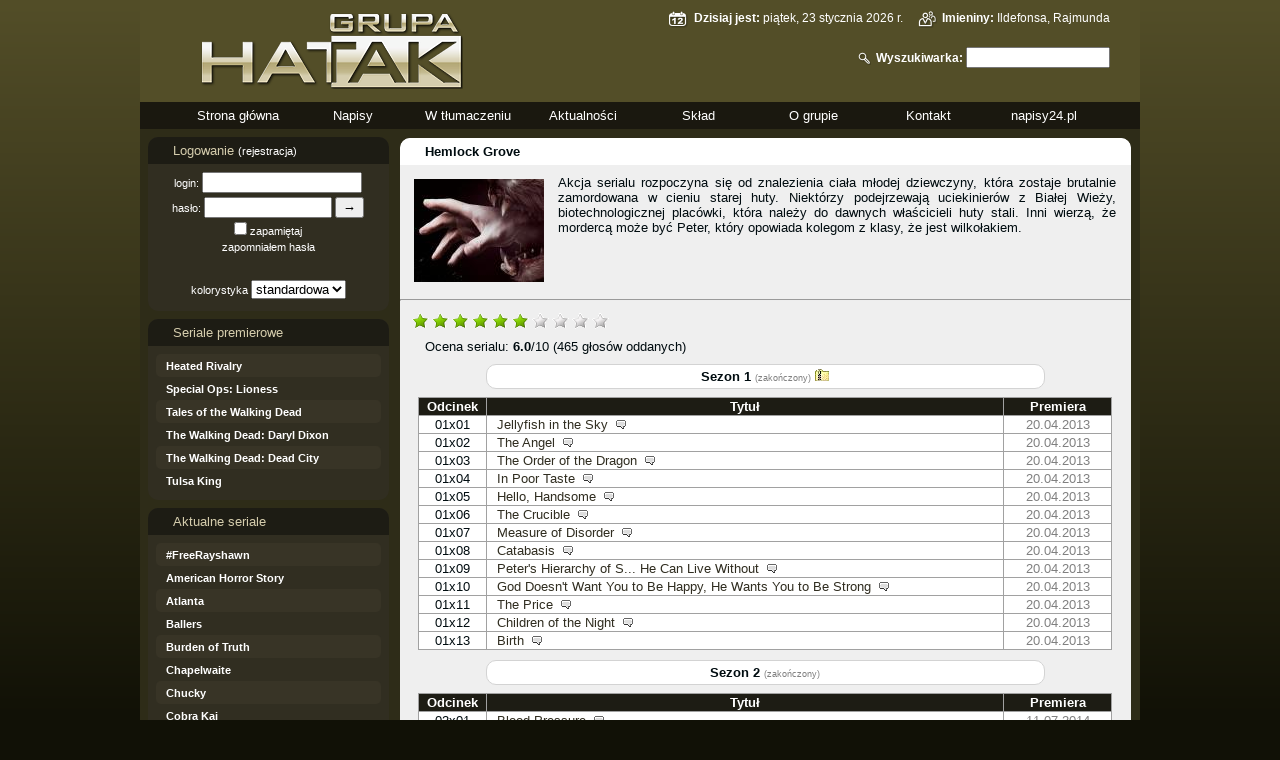

--- FILE ---
content_type: text/html; charset=UTF-8
request_url: https://grupahatak.pl/napisy/641/Hemlock_Grove/
body_size: 14983
content:
<!doctype html>
<html lang="pl" class="no-js">
  <head>
    <meta http-equiv="Content-Type" content="text/html; charset=UTF-8">
    <meta name="viewport" content="width=device-width, initial-scale=1.0">
    <meta name="robots" content="index,follow"/>
    <meta name="description" content="Grupa Hatak - napisy do seriali, napisy do filmów" />
    <meta name="keywords" content="grupa hatak, polskie, serial, film, napisy24" />
    <title>GrupaHatak.pl - Napisy do seriali...</title>
    <link rel="shortcut icon" href="/images/favicon.ico" type="image/x-icon">
    <link rel="stylesheet" href="/css/main.php" type="text/css">
    <link rel="stylesheet" href="/css/forms.css" type="text/css">
    <link rel="alternate" type="application/rss+xml" title="GrupaHatak.pl (RSS)" href="/rss/" />
      
    <link rel="stylesheet" href="/css/index.css" type="text/css">
    <link rel="stylesheet" href="/css/pagination.css" type="text/css">
    <script type="text/javascript" src="/scripts/jquery-1.11.0.min.js"></script>
    <link rel="stylesheet" href="/css/tables.css" type="text/css">
    <link rel="stylesheet" href="/css/lightbox.css" rel="stylesheet" />
    <link rel="stylesheet" type="text/css" href="/css/rating.css" />
    <script type="text/javascript" src="/scripts/lightbox.min.js"></script>
    <script type="text/javascript" src="/scripts/rating.js"></script>
  
    <script type="text/javascript" src="/scripts/_scripts.js"></script>
    <script type="text/javascript" src="/scripts/advajax.js"></script>	
  
    <script type="text/javascript" src="https://apis.google.com/js/plusone.js">
      {lang: 'pl'}
    </script>

<script type="text/javascript">
$(document).ready(function(){
   $('#gototop').hide();
   $(window).scroll(function(){
      if ($(this).scrollTop() > 100) {
         $('#gototop').fadeIn(500);
      }
      else {
         $('#gototop').fadeOut(500);
      }
   });
   $('#gototop').click(function(){
      $('html, body').animate({ scrollTop: 0 }, 1000);
      return false;
   });
});
</script>	
	
<!-- Google+ -->
<script>  
(function(i,s,o,g,r,a,m){i['GoogleAnalyticsObject']=r;i[r]=i[r]||function(){
  (i[r].q=i[r].q||[]).push(arguments)},i[r].l=1*new
Date();a=s.createElement(o),  
m=s.getElementsByTagName(o)[0];a.async=1;a.src=g;m.parentNode.insertBefore(a,m)
 
})(window,document,'script','//www.google-analytics.com/analytics.js','ga');
   ga('create', 'UA-55195142-1', 'auto');   ga('send', 'pageview'); 
</script>	
  </head>
  
  <body>
    <div class="header" role="banner">
      <a href="/">
        <img src="/images/logo.png" alt="main.title"/>
      </a>

      <div class="top1"><div><img src="/images/calendar.png" alt="" /><b>Dzisiaj jest:</b> piątek, 23 stycznia 2026 r.<img src="/images/nameday.png" alt="" /><b>Imieniny:</b> Ildefonsa, Rajmunda</div>
<div class="top2"><form method="post" action="/szukaj/" id="form_szukaj"><img src="/images/loupe.png" alt="" /><b>Wyszukiwarka:</b> <input type="text" size="16" maxlength="255" value="" id="szukaj" name="szukaj" title="szukaj" /></form></div>
</div>	  
	  
	  

    </div>
	<div class="menu" role="navigation">
		<ul>
			<li><a href="/">Strona główna</a></li>
			<li><a href="/napisy/">Napisy</a></li>
			<li><a href="/w_tlumaczeniu/">W tłumaczeniu</a></li>
			<li><a href="/aktualnosci/">Aktualności</a></li>
			<li><a href="/sklad/">Skład</a></li>
			<li><a href="/grupa/">O grupie</a></li>
			<li><a href="/kontakt/">Kontakt</a></li>
			<li><a href="http://www.napisy24.pl">napisy24.pl</a></li>
		</ul>
	</div>
	<div class="panel" role="complementary">
		<div class="panel_header">
			Logowanie <a href="/konto/nowe/">(rejestracja)</a>
		</div>
		<div style="text-align: center;">
            <form method="post" action="/">
            <fieldset>
              <p>
                <label for="login_form">login:</label>
                <input type="text" size="18" maxlength="12" value="" id="login_form" name="login_form"/>
              </p>
              <p>
                <label for="haslo_form">hasło:</label>
                <input type="password" size="14" maxlength="24" value="" id="haslo_form" name="haslo_form"/>
                <input type="submit" name="_action_login" value="&rarr;" />
              </p>
              <p>
                <input type="checkbox" name="zapamietaj" id="zapamietaj" value="1" class="checkbox" />  <label for="zapamietaj">zapamiętaj</label><input type="hidden" name="logon" value="true"/>
              </p>
              <p>
                <a href="/konto/przypomnij/">zapomniałem hasła</a>
              </p>
            </fieldset>
            </form>

		<script type="text/javascript">
		function loadjscssfile(filename, filetype){
			if (filetype=="js"){ //if filename is a external JavaScript file
				var fileref=document.createElement('script')
				fileref.setAttribute("type","text/javascript")
				fileref.setAttribute("src", filename)
			}
			else if (filetype=="css"){ //if filename is an external CSS file
				var fileref=document.createElement("link")
				fileref.setAttribute("rel", "stylesheet")
				fileref.setAttribute("type", "text/css")
				fileref.setAttribute("href", filename)
			}
			if (typeof fileref!="undefined")
				document.getElementsByTagName("head")[0].appendChild(fileref)
		}
				 
		
		
		function changeCss()
		{
			var x = document.getElementById("kolorystyka_lp");
			setCookie(x.id, x.value, 365);
			loadjscssfile("/css/main.php?lay="+x.value, "css");
		}
		</script>
<form method="post" action="/">
<br /><p>kolorystyka <select id="kolorystyka_lp" onchange="javascript:changeCss();">
	<option value="1" selected>standardowa</option>
	<option value="3">darkcoral</option>
	<option value="7">standard_v2</option>
	<option value="9">Grey</option>
	<option value="6">lime</option>
	<option value="2">2011</option>
	<option value="5">szara</option>
</select></p>
</form>
		</div>
	</div>
	<div class="panel" role="complementary">
		<div class="panel_header">
			Seriale premierowe
		</div>
		<div>
		<ul>
<li><a href="/napisy/898/Heated_Rivalry/">Heated Rivalry</a></li>
<li><a href="/napisy/895/Special_Ops_Lioness/">Special Ops: Lioness</a></li>
<li><a href="/napisy/888/Tales_of_the_Walking_Dead/">Tales of the Walking Dead</a></li>
<li><a href="/napisy/893/The_Walking_Dead_Daryl_Dixon/">The Walking Dead: Daryl Dixon</a></li>
<li><a href="/napisy/892/The_Walking_Dead_Dead_City/">The Walking Dead: Dead City</a></li>
<li><a href="/napisy/889/Tulsa_King/">Tulsa King</a></li>
		</ul>
		</div>
	</div>
	<div class="panel" role="complementary">
		<div class="panel_header">
			Aktualne seriale
		</div>
		<div>
<ul><li><a href="/napisy/860/FreeRayshawn/">#FreeRayshawn</a></li>
<li><a href="/napisy/538/American_Horror_Story/">American Horror Story</a></li>
<li><a href="/napisy/789/Atlanta/">Atlanta</a></li>
<li><a href="/napisy/738/Ballers/">Ballers</a></li>
<li><a href="/napisy/867/Burden_of_Truth/">Burden of Truth</a></li>
<li><a href="/napisy/876/Chapelwaite/">Chapelwaite</a></li>
<li><a href="/napisy/879/Chucky/">Chucky</a></li>
<li><a href="/napisy/835/Cobra_Kai/">Cobra Kai</a></li>
<li><a href="/napisy/848/Creepshow/">Creepshow</a></li>
<li><a href="/napisy/884/Death_in_Paradise/">Death in Paradise</a></li>
<li><a href="/napisy/744/Deutschland_83/">Deutschland 83</a></li>
<li><a href="/napisy/897/Dexter_Resurrection/">Dexter: Resurrection</a></li>
<li><a href="/napisy/880/Dopesick/">Dopesick</a></li>
<li><a href="/napisy/682/Fargo/">Fargo</a></li>
<li><a href="/napisy/855/Gangs_of_London/">Gangs of London</a></li>
<li><a href="/napisy/324/Greys_Anatomy/">Grey's Anatomy</a></li>
<li><a href="/napisy/885/Halo/">Halo</a></li>
<li><a href="/napisy/778/Hap_and_Leonard/">Hap and Leonard</a></li>
<li><a href="/napisy/641/Hemlock_Grove/">Hemlock Grove</a></li>
<li><a href="/napisy/674/Hinterland/">Hinterland</a></li>
<div name="divid2" id="divid2" style="display:none;">
<li><a href="/napisy/613/Hunted/">Hunted</a></li>
<li><a href="/napisy/751/Into_the_Badlands/">Into the Badlands</a></li>
<li><a href="/napisy/852/LEGO_Star_Wars/">LEGO: Star Wars</a></li>
<li><a href="/napisy/528/Luther/">Luther</a></li>
<li><a href="/napisy/839/Manifest/">Manifest</a></li>
<li><a href="/napisy/793/Mars/">Mars</a></li>
<li><a href="/napisy/658/Marvels_Agents_of_SHIELD/">Marvel's Agents of S.H.I.E.L.D.</a></li>
<li><a href="/napisy/828/Mayans_MC/">Mayans M.C.</a></li>
<li><a href="/napisy/506/Mortal_Kombat_Legacy/">Mortal Kombat: Legacy</a></li>
<li><a href="/napisy/854/Most_Dangerous_Game/">Most Dangerous Game</a></li>
<li><a href="/napisy/323/NCIS/">NCIS</a></li>
<li><a href="/napisy/296/NCIS_Los_Angeles/">NCIS: Los Angeles</a></li>
<li><a href="/napisy/702/NCIS_New_Orleans/">NCIS: New Orleans</a></li>
<li><a href="/napisy/694/Outlander/">Outlander</a></li>
<li><a href="/napisy/655/Peaky_Blinders/">Peaky Blinders</a></li>
<li><a href="/napisy/572/Portlandia/">Portlandia</a></li>
<li><a href="/napisy/426/Pretty_Little_Liars/">Pretty Little Liars</a></li>
<li><a href="/napisy/827/Romper_Stomper/">Romper Stomper</a></li>
<li><a href="/napisy/882/Shetland/">Shetland</a></li>
<li><a href="/napisy/633/Shetland/">Shetland</a></li>
<li><a href="/napisy/511/South_Park/">South Park</a></li>
<li><a href="/napisy/701/Star_Wars_Rebels/">Star Wars Rebels</a></li>
<li><a href="/napisy/832/Station_19/">Station 19</a></li>
<li><a href="/napisy/736/Supergirl/">Supergirl</a></li>
<li><a href="/napisy/795/Taboo/">Taboo</a></li>
<li><a href="/napisy/512/Teen_Wolf/">Teen Wolf</a></li>
<li><a href="/napisy/830/Ten_Days_in_the_Valley/">Ten Days in the Valley</a></li>
<li><a href="/napisy/883/The_Book_of_Boba_Fett/">The Book of Boba Fett</a></li>
<li><a href="/napisy/823/The_Girlfriend_Experience/">The Girlfriend Experience</a></li>
<li><a href="/napisy/841/The_Rookie/">The Rookie</a></li>
<li><a href="/napisy/891/The_Rookie_Feds/">The Rookie: Feds</a></li>
<li><a href="/napisy/797/The_Terror/">The Terror</a></li>
<li><a href="/napisy/635/Top_of_the_Lake/">Top of the Lake</a></li>
<li><a href="/napisy/872/Trailer_Park_Boys_Jail/">Trailer Park Boys: Jail</a></li>
<li><a href="/napisy/668/True_Detective/">True Detective</a></li>
<li><a href="/napisy/807/Twin_Peaks/">Twin Peaks</a></li>
<li><a href="/napisy/782/Wolf_Creek/">Wolf Creek</a></li>
</ul></div>
<div class="panel_footer"><a style="cursor:pointer;" onclick="javascript:moreSubs('divid2');" id="a_divid2">więcej seriali &raquo;</a></div>
		</div>
	</div>
	<div class="panel" role="complementary">
		<div class="panel_header">
			Seriale zakończone
		</div>
		<div>
<ul><li><a href="/napisy/800/CSGreatestGames/">#CSGreatestGames</a></li>
<li><a href="/napisy/718/12_Monkeys/">12 Monkeys</a></li>
<li><a href="/napisy/42/24/">24</a></li>
<li><a href="/napisy/798/24_Legacy/">24: Legacy</a></li>
<li><a href="/napisy/508/30_Days_of_Night_Blood_Trails/">30 Days of Night: Blood Trails</a></li>
<li><a href="/napisy/783/30_Days_of_Night_Dust_to_Dust/">30 Days of Night: Dust to Dust</a></li>
<li><a href="/napisy/856/50_States_of_Fright/">50 States of Fright</a></li>
<li><a href="/napisy/610/666_Park_Avenue/">666 Park Avenue</a></li>
<li><a href="/napisy/519/A_Lonely_Place_for_Dying/">A Lonely Place for Dying</a></li>
<li><a href="/napisy/513/A_Nero_Wolfe_Mystery/">A Nero Wolfe Mystery</a></li>
<li><a href="/napisy/622/A_Young_Doctors_Notebook_/">A Young Doctor's Notebook </a></li>
<li><a href="/napisy/575/Alcatraz/">Alcatraz</a></li>
<li><a href="/napisy/10/Alias/">Alias</a></li>
<li><a href="/napisy/663/Almost_Human/">Almost Human</a></li>
<li><a href="/napisy/505/Alphas/">Alphas</a></li>
<li><a href="/napisy/790/American_Gods/">American Gods</a></li>
<li><a href="/napisy/786/An_Idiot_Abroad/">An Idiot Abroad</a></li>
<li><a href="/napisy/628/Andrew_Marrs_History_of_the_World/">Andrew Marr's History of the World</a></li>
<li><a href="/napisy/597/Anger_Management/">Anger Management</a></li>
<li><a href="/napisy/524/Any_Human_Heart/">Any Human Heart</a></li>
<div name="divid1-3" id="divid1-3" style="display:none;">
<li><a href="/napisy/716/Aquarius/">Aquarius</a></li>
<li><a href="/napisy/269/Are_You_Afraid_of_the_Dark/">Are You Afraid of the Dark?</a></li>
<li><a href="/napisy/611/Arrow/">Arrow</a></li>
<li><a href="/napisy/704/Ascension/">Ascension</a></li>
<li><a href="/napisy/747/Ash_vs_Evil_Dead/">Ash vs Evil Dead</a></li>
<li><a href="/napisy/732/Atlantis/">Atlantis</a></li>
<li><a href="/napisy/580/Awake/">Awake</a></li>
<li><a href="/napisy/570/Bag_of_Bones/">Bag of Bones</a></li>
<li><a href="/napisy/331/Band_of_Brothers/">Band of Brothers</a></li>
<li><a href="/napisy/625/Banshee/">Banshee</a></li>
<li><a href="/napisy/634/Bates_Motel/">Bates Motel</a></li>
<li><a href="/napisy/717/Battle_Creek/">Battle Creek</a></li>
<li><a href="/napisy/24/Battlestar_Galactica/">Battlestar Galactica</a></li>
<li><a href="/napisy/9/Battlestar_Galactica_Classic/">Battlestar Galactica - Classic</a></li>
<li><a href="/napisy/496/Battlestar_Galactica_Blood_Chrome/">Battlestar Galactica: Blood & Chrome</a></li>
<li><a href="/napisy/612/Beauty_and_the_Beast/">Beauty and the Beast</a></li>
<li><a href="/napisy/715/Better_Call_Saul/">Better Call Saul</a></li>
<li><a href="/napisy/733/Between/">Between</a></li>
<li><a href="/napisy/598/Bikie_Wars_Brothers_in_Arms/">Bikie Wars: Brothers in Arms</a></li>
<li><a href="/napisy/124/Bionic_Woman/">Bionic Woman</a></li>
<li><a href="/napisy/710/Black_Jesus/">Black Jesus</a></li>
<li><a href="/napisy/669/Black_Sails/">Black Sails</a></li>
<li><a href="/napisy/65/Blade/">Blade</a></li>
<li><a href="/napisy/810/Blood_Drive/">Blood Drive</a></li>
<li><a href="/napisy/822/Blue_Planet_II/">Blue Planet II</a></li>
<li><a href="/napisy/449/Boardwalk_Empire/">Boardwalk Empire</a></li>
<li><a href="/napisy/335/Breaking_Bad/">Breaking Bad</a></li>
<li><a href="/napisy/483/Breakout_Kings/">Breakout Kings</a></li>
<li><a href="/napisy/532/Brimstone/">Brimstone</a></li>
<li><a href="/napisy/208/Broken_Trail/">Broken Trail</a></li>
<li><a href="/napisy/711/Brooklyn_NineNine/">Brooklyn Nine-Nine</a></li>
<li><a href="/napisy/86/Brotherhood/">Brotherhood</a></li>
<li><a href="/napisy/115/Burn_Notice/">Burn Notice</a></li>
<li><a href="/napisy/182/CSI_New_York/">C.S.I.: New York</a></li>
<li><a href="/napisy/127/Californication/">Californication</a></li>
<li><a href="/napisy/484/Camelot/">Camelot</a></li>
<li><a href="/napisy/248/Caprica/">Caprica</a></li>
<li><a href="/napisy/35/Carnivale/">Carnivale</a></li>
<li><a href="/napisy/675/Charles_II_The_Power_the_Passion/">Charles II: The Power & the Passion	</a></li>
<li><a href="/napisy/103/Charmed/">Charmed</a></li>
<li><a href="/napisy/121/Chuck/">Chuck</a></li>
<li><a href="/napisy/864/Clarice/">Clarice</a></li>
<li><a href="/napisy/770/Colony/">Colony</a></li>
<li><a href="/napisy/588/Common_Law/">Common Law</a></li>
<li><a href="/napisy/813/Comrade_Detective/">Comrade Detective</a></li>
<li><a href="/napisy/692/Constantine/">Constantine</a></li>
<li><a href="/napisy/585/Continuum/">Continuum</a></li>
<li><a href="/napisy/605/Copper/">Copper</a></li>
<li><a href="/napisy/278/Cougar_Town/">Cougar Town</a></li>
<li><a href="/napisy/824/Counterpart/">Counterpart</a></li>
<li><a href="/napisy/242/Crash/">Crash</a></li>
<li><a href="/napisy/683/Crossbones/">Crossbones</a></li>
<li><a href="/napisy/227/Crusoe/">Crusoe</a></li>
<li><a href="/napisy/834/Cunk_On_Britain/">Cunk On Britain</a></li>
<li><a href="/napisy/638/Da_Vincis_Demons/">Da Vinci's Demons</a></li>
<li><a href="/napisy/593/Dallas/">Dallas</a></li>
<li><a href="/napisy/630/Dancing_on_the_Edge/">Dancing on the Edge</a></li>
<li><a href="/napisy/309/Dark_Blue/">Dark Blue</a></li>
<li><a href="/napisy/96/Day_Break/">Day Break</a></li>
<li><a href="/napisy/700/Dead_After_Zombie_Web_Series/">Dead After: Zombie Web Series</a></li>
<li><a href="/napisy/32/Dead_Like_Me/">Dead Like Me</a></li>
<li><a href="/napisy/311/Deadwood/">Deadwood</a></li>
<li><a href="/napisy/639/Defiance/">Defiance</a></li>
<li><a href="/napisy/153/Dexter/">Dexter</a></li>
<li><a href="/napisy/877/Dexter_New_Blood/">Dexter: New Blood</a></li>
<li><a href="/napisy/871/Die_Hart/">Die Hart</a></li>
<li><a href="/napisy/133/Dirty_Sexy_Money/">Dirty Sexy Money</a></li>
<li><a href="/napisy/240/Dollhouse/">Dollhouse</a></li>
<li><a href="/napisy/554/Downton_Abbey/">Downton Abbey</a></li>
<li><a href="/napisy/564/Dragon_Age_Redemption/">Dragon Age: Redemption</a></li>
<li><a href="/napisy/107/Drive/">Drive</a></li>
<li><a href="/napisy/843/Dynasties/">Dynasties</a></li>
<li><a href="/napisy/280/Eastwick/">Eastwick</a></li>
<li><a href="/napisy/816/Electric_Dreams/">Electric Dreams</a></li>
<li><a href="/napisy/368/Entourage/">Entourage</a></li>
<li><a href="/napisy/486/Episodes/">Episodes</a></li>
<li><a href="/napisy/75/Eureka/">Eureka</a></li>
<li><a href="/napisy/686/Extant/">Extant</a></li>
<li><a href="/napisy/619/Falcon/">Falcón</a></li>
<li><a href="/napisy/199/Fallen/">Fallen</a></li>
<li><a href="/napisy/498/Falling_Skies/">Falling Skies</a></li>
<li><a href="/napisy/817/Farang/">Farang</a></li>
<li><a href="/napisy/462/Father_and_Son/">Father and Son</a></li>
<li><a href="/napisy/211/Fear_Itself/">Fear Itself</a></li>
<li><a href="/napisy/727/Fear_the_Walking_Dead/">Fear the Walking Dead</a></li>
<li><a href="/napisy/887/Fear_the_Walking_Dead_Dead_in_the_Water/">Fear the Walking Dead: Dead in the Water</a></li>
<li><a href="/napisy/791/Fear_the_Walking_Dead_Flight_462/">Fear the Walking Dead: Flight 462</a></li>
<li><a href="/napisy/792/Fear_the_Walking_Dead_Passage/">Fear the Walking Dead: Passage</a></li>
<li><a href="/napisy/17/Firefly/">Firefly</a></li>
<li><a href="/napisy/288/FlashForward/">FlashForward</a></li>
<li><a href="/napisy/222/Flashpoint/">Flashpoint</a></li>
<li><a href="/napisy/188/Fringe/">Fringe</a></li>
<li><a href="/napisy/460/Futurama/">Futurama</a></li>
<li><a href="/napisy/719/Galavant/">Galavant</a></li>
<li><a href="/napisy/447/Game_of_Thrones/">Game of Thrones</a></li>
<li><a href="/napisy/423/Gargoyles/">Gargoyles</a></li>
<li><a href="/napisy/251/Generation_Kill/">Generation Kill</a></li>
<li><a href="/napisy/175/Ghost_Whisperer/">Ghost Whisperer</a></li>
<li><a href="/napisy/870/Goedam/">Goedam</a></li>
<li><a href="/napisy/691/Gomorra/">Gomorra</a></li>
<li><a href="/napisy/693/Gotham/">Gotham</a></li>
<li><a href="/napisy/401/Gravity/">Gravity</a></li>
<li><a href="/napisy/539/Grimm/">Grimm</a></li>
<li><a href="/napisy/615/H_The_Digital_Series/">H+: The Digital Series</a></li>
<li><a href="/napisy/631/Hannibal/">Hannibal</a></li>
<li><a href="/napisy/289/Happy_Town/">Happy Town</a></li>
<li><a href="/napisy/247/Harpers_Island/">Harper's Island</a></li>
<li><a href="/napisy/31/Harsh_Realm/">Harsh Realm</a></li>
<li><a href="/napisy/561/Hart_of_Dixie/">Hart of Dixie</a></li>
<li><a href="/napisy/589/Hatfields_McCoys/">Hatfields & McCoys</a></li>
<li><a href="/napisy/418/Haven/">Haven</a></li>
<li><a href="/napisy/444/Hawaii_Five0/">Hawaii Five-0</a></li>
<li><a href="/napisy/66/Heist/">Heist</a></li>
<li><a href="/napisy/667/Helix/">Helix</a></li>
<li><a href="/napisy/542/Hell_on_Wheels/">Hell on Wheels</a></li>
<li><a href="/napisy/637/Hellfjord/">Hellfjord</a></li>
<li><a href="/napisy/662/Hello_Ladies/">Hello Ladies</a></li>
<li><a href="/napisy/83/Heroes/">Heroes</a></li>
<li><a href="/napisy/754/Heroes_Reborn/">Heroes Reborn</a></li>
<li><a href="/napisy/565/Hidden/">Hidden</a></li>
<li><a href="/napisy/88/Hidden_Palms/">Hidden Palms</a></li>
<li><a href="/napisy/112/Highlander/">Highlander</a></li>
<li><a href="/napisy/599/Hit_and_Miss/">Hit and Miss</a></li>
<li><a href="/napisy/537/Homeland/">Homeland</a></li>
<li><a href="/napisy/657/Hostages/">Hostages</a></li>
<li><a href="/napisy/136/House_MD/">House M.D.</a></li>
<li><a href="/napisy/627/House_of_Cards/">House of Cards</a></li>
<li><a href="/napisy/509/House_of_Saddam/">House of Saddam</a></li>
<li><a href="/napisy/95/How_I_Met_Your_Mother/">How I Met Your Mother</a></li>
<li><a href="/napisy/283/Human_Target/">Human Target</a></li>
<li><a href="/napisy/64/In_Justice/">In Justice</a></li>
<li><a href="/napisy/665/Intelligence/">Intelligence</a></li>
<li><a href="/napisy/46/Invasion/">Invasion</a></li>
<li><a href="/napisy/654/Ironside/">Ironside</a></li>
<li><a href="/napisy/81/Jericho/">Jericho</a></li>
<li><a href="/napisy/547/John_Doe/">John Doe</a></li>
<li><a href="/napisy/131/Journeyman/">Journeyman</a></li>
<li><a href="/napisy/371/Justified/">Justified</a></li>
<li><a href="/napisy/130/KVille/">K-Ville</a></li>
<li><a href="/napisy/735/Killjoys/">Killjoys</a></li>
<li><a href="/napisy/231/Kingdom_of_the_Winds/">Kingdom of the Winds</a></li>
<li><a href="/napisy/245/Kings/">Kings</a></li>
<li><a href="/napisy/147/Knight_Rider_2008/">Knight Rider (2008)</a></li>
<li><a href="/napisy/809/Knightfall/">Knightfall</a></li>
<li><a href="/napisy/85/Kyle_XY/">Kyle XY</a></li>
<li><a href="/napisy/620/Labyrinth/">Labyrinth</a></li>
<li><a href="/napisy/609/Last_Resort/">Last Resort</a></li>
<li><a href="/napisy/217/Legend_of_the_Seeker/">Legend of the Seeker</a></li>
<li><a href="/napisy/241/Leverage/">Leverage</a></li>
<li><a href="/napisy/14/Lexx/">Lexx</a></li>
<li><a href="/napisy/312/Lie_to_Me/">Lie to Me</a></li>
<li><a href="/napisy/134/Life/">Life</a></li>
<li><a href="/napisy/139/Life_On_Mars_UK/">Life On Mars (UK)</a></li>
<li><a href="/napisy/225/Life_On_Mars_US/">Life On Mars US</a></li>
<li><a href="/napisy/493/Lights_Out/">Lights Out</a></li>
<li><a href="/napisy/237/Little_Dorrit/">Little Dorrit</a></li>
<li><a href="/napisy/137/Lois_Clark/">Lois & Clark</a></li>
<li><a href="/napisy/771/London_Spy/">London Spy</a></li>
<li><a href="/napisy/590/Longmire/">Longmire</a></li>
<li><a href="/napisy/27/Lost/">Lost</a></li>
<li><a href="/napisy/477/Lost_Girl/">Lost Girl</a></li>
<li><a href="/napisy/722/Lost_Tales_from_Camp_Blood/">Lost Tales from Camp Blood</a></li>
<li><a href="/napisy/514/Louie/">Louie</a></li>
<li><a href="/napisy/652/LoveHate/">Love/Hate</a></li>
<li><a href="/napisy/646/Low_Winter_Sun/">Low Winter Sun</a></li>
<li><a href="/napisy/568/Luck/">Luck</a></li>
<li><a href="/napisy/819/Marvels_Inhumans/">Marvel's Inhumans</a></li>
<li><a href="/napisy/126/Masters_of_ScienceFiction/">Masters of Science-Fiction</a></li>
<li><a href="/napisy/114/Meadowlands/">Meadowlands</a></li>
<li><a href="/napisy/33/Medium/">Medium</a></li>
<li><a href="/napisy/228/Merlin/">Merlin</a></li>
<li><a href="/napisy/545/Mildred_Pierce/">Mildred Pierce</a></li>
<li><a href="/napisy/745/Minority_Report/">Minority Report</a></li>
<li><a href="/napisy/518/Misfits/">Misfits</a></li>
<li><a href="/napisy/582/Missing/">Missing</a></li>
<li><a href="/napisy/664/Mob_City/">Mob City</a></li>
<li><a href="/napisy/886/Moon_Knight/">Moon Knight</a></li>
<li><a href="/napisy/671/Moonfleet/">Moonfleet</a></li>
<li><a href="/napisy/644/Murder_on_the_Home_Front/">Murder on the Home Front</a></li>
<li><a href="/napisy/226/My_Own_Worst_Enemy/">My Own Worst Enemy</a></li>
<li><a href="/napisy/742/Narcos/">Narcos</a></li>
<li><a href="/napisy/569/Neverland/">Neverland</a></li>
<li><a href="/napisy/145/New_Amsterdam/">New Amsterdam</a></li>
<li><a href="/napisy/543/New_Girl/">New Girl</a></li>
<li><a href="/napisy/51/Night_Stalker/">Night Stalker</a></li>
<li><a href="/napisy/433/Nikita/">Nikita</a></li>
<li><a href="/napisy/235/No_Heroics/">No Heroics</a></li>
<li><a href="/napisy/440/No_Ordinary_Family/">No Ordinary Family</a></li>
<li><a href="/napisy/302/Nurse_Jackie/">Nurse Jackie</a></li>
<li><a href="/napisy/74/Odyssey_5/">Odyssey 5</a></li>
<li><a href="/napisy/705/Olive_Kitteridge/">Olive Kitteridge</a></li>
<li><a href="/napisy/541/Once_Upon_a_Time/">Once Upon a Time</a></li>
<li><a href="/napisy/844/Origin/">Origin</a></li>
<li><a href="/napisy/765/Outcast/">Outcast</a></li>
<li><a href="/napisy/768/Outsiders/">Outsiders</a></li>
<li><a href="/napisy/522/Outsourced/">Outsourced</a></li>
<li><a href="/napisy/380/Paradox/">Paradox</a></li>
<li><a href="/napisy/587/Perception/">Perception</a></li>
<li><a href="/napisy/527/Person_of_Interest/">Person of Interest</a></li>
<li><a href="/napisy/448/Pioneer_One/">Pioneer One</a></li>
<li><a href="/napisy/648/Place_of_Execution/">Place of Execution</a></li>
<li><a href="/napisy/794/Planet_Earth_II/">Planet Earth II</a></li>
<li><a href="/napisy/16/Planet_of_the_Apes/">Planet of the Apes</a></li>
<li><a href="/napisy/34/Point_Pleasant/">Point Pleasant</a></li>
<li><a href="/napisy/767/Preacher/">Preacher</a></li>
<li><a href="/napisy/536/Prime_Suspect/">Prime Suspect</a></li>
<li><a href="/napisy/101/Prison_Break/">Prison Break</a></li>
<li><a href="/napisy/579/Prisoners_Wives/">Prisoners' Wives</a></li>
<li><a href="/napisy/647/Profit/">Profit</a></li>
<li><a href="/napisy/670/Project_SERA/">Project S.E.R.A.</a></li>
<li><a href="/napisy/123/Pushing_Daisies/">Pushing Daisies</a></li>
<li><a href="/napisy/749/Quantico/">Quantico</a></li>
<li><a href="/napisy/772/Quarry/">Quarry</a></li>
<li><a href="/napisy/874/Queen_of_the_South/">Queen of the South</a></li>
<li><a href="/napisy/104/Raines/">Raines</a></li>
<li><a href="/napisy/119/Reaper/">Reaper</a></li>
<li><a href="/napisy/246/Red_Riding/">Red Riding</a></li>
<li><a href="/napisy/58/ReGenesis/">ReGenesis</a></li>
<li><a href="/napisy/40/Revelations/">Revelations</a></li>
<li><a href="/napisy/555/Revenge/">Revenge</a></li>
<li><a href="/napisy/606/Revolution/">Revolution</a></li>
<li><a href="/napisy/533/Ringer/">Ringer</a></li>
<li><a href="/napisy/624/Ripper_Street/">Ripper Street</a></li>
<li><a href="/napisy/97/Roar/">Roar</a></li>
<li><a href="/napisy/111/Robin_Hood/">Robin Hood</a></li>
<li><a href="/napisy/756/Romanzo_Criminale_La_serie/">Romanzo Criminale - La serie</a></li>
<li><a href="/napisy/54/Rome/">Rome</a></li>
<li><a href="/napisy/681/Rosemarys_Baby/">Rosemary's Baby</a></li>
<li><a href="/napisy/266/Roswell/">Roswell</a></li>
<li><a href="/napisy/315/Royal_Pains/">Royal Pains</a></li>
<li><a href="/napisy/432/Rubicon/">Rubicon</a></li>
<li><a href="/napisy/688/Salamander/">Salamander</a></li>
<li><a href="/napisy/677/Salem/">Salem</a></li>
<li><a href="/napisy/232/Sanctuary/">Sanctuary</a></li>
<li><a href="/napisy/755/Scandal/">Scandal</a></li>
<li><a href="/napisy/189/Scrubs/">Scrubs</a></li>
<li><a href="/napisy/21/SeaQuest_DSV/">SeaQuest DSV</a></li>
<li><a href="/napisy/734/Sense8/">Sense8</a></li>
<li><a href="/napisy/849/Seven_Worlds_One_Planet/">Seven Worlds, One Planet</a></li>
<li><a href="/napisy/740/Show_Me_a_Hero/">Show Me a Hero</a></li>
<li><a href="/napisy/551/Silk/">Silk</a></li>
<li><a href="/napisy/600/Sinbad/">Sinbad</a></li>
<li><a href="/napisy/77/Six_Degrees/">Six Degrees</a></li>
<li><a href="/napisy/356/Skins/">Skins</a></li>
<li><a href="/napisy/57/Sleeper_Cell/">Sleeper Cell</a></li>
<li><a href="/napisy/656/Sleepy_Hollow/">Sleepy Hollow</a></li>
<li><a href="/napisy/4/Smallville/">Smallville</a></li>
<li><a href="/napisy/636/Smileys_People/">Smiley's People</a></li>
<li><a href="/napisy/80/Smith/">Smith</a></li>
<li><a href="/napisy/230/Sons_of_Anarchy/">Sons of Anarchy</a></li>
<li><a href="/napisy/651/Southcliffe/">Southcliffe</a></li>
<li><a href="/napisy/384/Southland/">Southland</a></li>
<li><a href="/napisy/8/Space_Above_and_Beyond/">Space: Above and Beyond</a></li>
<li><a href="/napisy/329/Spartacus/">Spartacus</a></li>
<li><a href="/napisy/481/Spartacus_Blood_and_Sand_Motion_Comic/">Spartacus: Blood and Sand - Motion Comic</a></li>
<li><a href="/napisy/490/Spartacus_Gods_of_the_Arena/">Spartacus: Gods of the Arena</a></li>
<li><a href="/napisy/307/SpiderMan_The_New_Animated_Series/">Spider-Man: The New Animated Series</a></li>
<li><a href="/napisy/814/Stan_Against_Evil/">Stan Against Evil</a></li>
<li><a href="/napisy/102/Standoff/">Standoff</a></li>
<li><a href="/napisy/233/Star_Wars_The_Clone_Wars/">Star Wars: The Clone Wars</a></li>
<li><a href="/napisy/2/Stargate_Atlantis/">Stargate Atlantis</a></li>
<li><a href="/napisy/36/Stargate_Infinity/">Stargate Infinity</a></li>
<li><a href="/napisy/1/Stargate_SG1/">Stargate SG-1</a></li>
<li><a href="/napisy/106/Stargate_Universe/">Stargate Universe</a></li>
<li><a href="/napisy/116/Starhunter/">Starhunter</a></li>
<li><a href="/napisy/526/Strike_Back/">Strike Back</a></li>
<li><a href="/napisy/49/Supernatural/">Supernatural</a></li>
<li><a href="/napisy/202/Superstorm/">Superstorm</a></li>
<li><a href="/napisy/50/Surface/">Surface</a></li>
<li><a href="/napisy/853/Survive/">Survive</a></li>
<li><a href="/napisy/5/Taken/">Taken</a></li>
<li><a href="/napisy/120/Terminator_The_Sarah_Connor_Chronicles/">Terminator: The Sarah Connor Chronicles</a></li>
<li><a href="/napisy/479/Terra_Nova/">Terra Nova</a></li>
<li><a href="/napisy/207/Terry_Pratchetts_Hogfather/">Terry Pratchett's Hogfather</a></li>
<li><a href="/napisy/37/That_70s_Show/">That '70s Show</a></li>
<li><a href="/napisy/679/The_100/">The 100</a></li>
<li><a href="/napisy/19/The_4400/">The 4400</a></li>
<li><a href="/napisy/154/The_Andromeda_Strain/">The Andromeda Strain</a></li>
<li><a href="/napisy/750/The_Bastard_Executioner/">The Bastard Executioner</a></li>
<li><a href="/napisy/243/The_Beast/">The Beast</a></li>
<li><a href="/napisy/110/The_Black_Donnellys/">The Black Donnellys</a></li>
<li><a href="/napisy/563/The_Body_Farm/">The Body Farm</a></li>
<li><a href="/napisy/491/The_Borgias/">The Borgias</a></li>
<li><a href="/napisy/446/The_Cape/">The Cape</a></li>
<li><a href="/napisy/457/The_Chicago_Code/">The Chicago Code</a></li>
<li><a href="/napisy/549/The_Colour_of_Magic/">The Colour of Magic</a></li>
<li><a href="/napisy/203/The_Company/">The Company</a></li>
<li><a href="/napisy/525/The_Crimson_Petal_and_the_White/">The Crimson Petal and the White</a></li>
<li><a href="/napisy/626/The_Dark_Charisma_of_Adolf_Hitler/">The Dark Charisma of Adolf Hitler</a></li>
<li><a href="/napisy/100/The_Dresden_Files/">The Dresden Files</a></li>
<li><a href="/napisy/445/The_Event/">The Event</a></li>
<li><a href="/napisy/769/The_Expanse/">The Expanse</a></li>
<li><a href="/napisy/863/The_Expecting/">The Expecting</a></li>
<li><a href="/napisy/553/The_Field_of_Blood/">The Field of Blood</a></li>
<li><a href="/napisy/573/The_Firm/">The Firm</a></li>
<li><a href="/napisy/859/The_Fugitive_2020/">The Fugitive (2020)</a></li>
<li><a href="/napisy/862/The_Good_Lord_Bird/">The Good Lord Bird</a></li>
<li><a href="/napisy/773/The_Hunt/">The Hunt</a></li>
<li><a href="/napisy/869/The_Investigation/">The Investigation</a></li>
<li><a href="/napisy/896/The_Jetty/">The Jetty</a></li>
<li><a href="/napisy/730/The_Jinx_The_Life_and_Deaths_of_Robert_Durst/">The Jinx: The Life and Deaths of Robert Durst</a></li>
<li><a href="/napisy/567/The_Jury_2011/">The Jury (2011)</a></li>
<li><a href="/napisy/492/The_Killing/">The Killing</a></li>
<li><a href="/napisy/684/The_Last_Ship/">The Last Ship</a></li>
<li><a href="/napisy/239/The_Last_Templar/">The Last Templar</a></li>
<li><a href="/napisy/685/The_Leftovers/">The Leftovers</a></li>
<li><a href="/napisy/201/The_Lost_Room/">The Lost Room</a></li>
<li><a href="/napisy/653/The_Mill/">The Mill</a></li>
<li><a href="/napisy/808/The_Moorside/">The Moorside</a></li>
<li><a href="/napisy/777/The_Night_Manager/">The Night Manager</a></li>
<li><a href="/napisy/785/The_Night_Of/">The Night Of</a></li>
<li><a href="/napisy/875/The_North_Water/">The North Water</a></li>
<li><a href="/napisy/56/The_Office_US/">The Office (US)</a></li>
<li><a href="/napisy/395/The_Pacific/">The Pacific</a></li>
<li><a href="/napisy/866/The_Pembrokeshire_Murders/">The Pembrokeshire Murders</a></li>
<li><a href="/napisy/304/The_Philanthropist/">The Philanthropist</a></li>
<li><a href="/napisy/443/The_Pillars_of_the_Earth/">The Pillars of the Earth</a></li>
<li><a href="/napisy/530/The_Playboy_Club/">The Playboy Club</a></li>
<li><a href="/napisy/752/The_Player/">The Player</a></li>
<li><a href="/napisy/643/The_Politicians_Husband/">The Politician's Husband</a></li>
<li><a href="/napisy/728/The_Returned/">The Returned</a></li>
<li><a href="/napisy/577/The_River/">The River</a></li>
<li><a href="/napisy/764/The_Saboteurs/">The Saboteurs</a></li>
<li><a href="/napisy/534/The_Secret_Circle/">The Secret Circle</a></li>
<li><a href="/napisy/763/The_Shannara_Chronicles/">The Shannara Chronicles</a></li>
<li><a href="/napisy/517/The_Shield/">The Shield</a></li>
<li><a href="/napisy/861/The_Stand_2020/">The Stand (2020)</a></li>
<li><a href="/napisy/687/The_Strain/">The Strain</a></li>
<li><a href="/napisy/650/The_Suspicions_of_Mr_Whicher/">The Suspicions of Mr Whicher</a></li>
<li><a href="/napisy/623/The_Town/">The Town</a></li>
<li><a href="/napisy/204/The_Triangle/">The Triangle</a></li>
<li><a href="/napisy/105/The_Tudors/">The Tudors</a></li>
<li><a href="/napisy/614/The_Twilight_Zone_1959/">The Twilight Zone (1959)</a></li>
<li><a href="/napisy/63/The_Unit/">The Unit</a></li>
<li><a href="/napisy/300/The_Vampire_Diaries/">The Vampire Diaries</a></li>
<li><a href="/napisy/413/The_Walking_Dead/">The Walking Dead</a></li>
<li><a href="/napisy/618/The_Walking_Dead_Cold_Storage/">The Walking Dead: Cold Storage</a></li>
<li><a href="/napisy/825/The_Walking_Dead_Red_Machete/">The Walking Dead: Red Machete</a></li>
<li><a href="/napisy/659/The_Walking_Dead_The_Oath/">The Walking Dead: The Oath</a></li>
<li><a href="/napisy/894/The_Walking_Dead_The_Ones_Who_Live/">The Walking Dead: The Ones Who Live</a></li>
<li><a href="/napisy/562/The_Walking_Dead_Torn_Apart/">The Walking Dead: Torn Apart</a></li>
<li><a href="/napisy/851/The_Walking_Dead_World_Beyond/">The Walking Dead: World Beyond</a></li>
<li><a href="/napisy/645/The_White_Queen/">The White Queen</a></li>
<li><a href="/napisy/310/The_Wire/">The Wire</a></li>
<li><a href="/napisy/660/The_Wrong_Mans/">The Wrong Mans</a></li>
<li><a href="/napisy/743/The_XFiles/">The X-Files</a></li>
<li><a href="/napisy/38/Threshold/">Threshold</a></li>
<li><a href="/napisy/205/Tin_Man/">Tin Man</a></li>
<li><a href="/napisy/571/Tinker_Tailor_Soldier_Spy/">Tinker, Tailor, Soldier, Spy</a></li>
<li><a href="/napisy/11/Total_Recall_2070/">Total Recall 2070</a></li>
<li><a href="/napisy/576/Touch/">Touch</a></li>
<li><a href="/napisy/703/Transparent/">Transparent</a></li>
<li><a href="/napisy/709/Transporter_The_Series/">Transporter: The Series</a></li>
<li><a href="/napisy/79/Traveler/">Traveler</a></li>
<li><a href="/napisy/775/Tripped/">Tripped</a></li>
<li><a href="/napisy/219/True_Blood/">True Blood</a></li>
<li><a href="/napisy/753/Tut/">Tut</a></li>
<li><a href="/napisy/642/Under_the_Dome/">Under the Dome</a></li>
<li><a href="/napisy/535/Unforgettable/">Unforgettable</a></li>
<li><a href="/napisy/276/V_2009/">V (2009)</a></li>
<li><a href="/napisy/90/Vanished/">Vanished</a></li>
<li><a href="/napisy/608/Vegas/">Vegas</a></li>
<li><a href="/napisy/629/Vikings/">Vikings</a></li>
<li><a href="/napisy/847/Vinland_Saga/">Vinland Saga</a></li>
<li><a href="/napisy/305/Virtuality/">Virtuality</a></li>
<li><a href="/napisy/206/War_and_Peace/">War and Peace</a></li>
<li><a href="/napisy/244/Warehouse_13/">Warehouse 13</a></li>
<li><a href="/napisy/761/Westworld/">Westworld</a></li>
<li><a href="/napisy/857/When_the_Streetlights_Go_On/">When the Streetlights Go On</a></li>
<li><a href="/napisy/314/White_Collar/">White Collar</a></li>
<li><a href="/napisy/865/Wireless/">Wireless</a></li>
<li><a href="/napisy/141/Womens_Murder_Club/">Women's Murder Club</a></li>
<li><a href="/napisy/607/World_Without_End/">World Without End</a></li>
<li><a href="/napisy/546/Xena_Warrior_Princess/">Xena: Warrior Princess</a></li>
<li><a href="/napisy/758/You_Me_and_the_Apocalypse/">You, Me and the Apocalypse</a></li>
<li><a href="/napisy/697/Z_Nation/">Z Nation</a></li>
<li><a href="/napisy/507/Zen/">Zen</a></li>
<li><a href="/napisy/510/Zenith/">Zenith</a></li>
<li><a href="/napisy/640/Zombieland_The_Series/">Zombieland: The Series</a></li>
</ul></div>
<div class="panel_footer"><a style="cursor:pointer;" onclick="javascript:moreSubs('divid1-3');" id="a_divid1-3">więcej seriali &raquo;</a></div>
		</div>
	</div>
	<div class="panel" role="complementary">
		<div class="panel_header">
			Serie filmowe
		</div>
		<div>
<ul><li><a href="/napisy/811/Dark_Universe/">Dark Universe</a></li>
<li><a href="/napisy/826/DC_Extended_Universe/">DC Extended Universe</a></li>
<li><a href="/napisy/725/Dead_Snow/">Dead Snow</a></li>
<li><a href="/napisy/881/Dune/">Dune</a></li>
<li><a href="/napisy/726/Fifty_Shades_of_Grey/">Fifty Shades of Grey</a></li>
<li><a href="/napisy/818/It_2017/">It (2017)</a></li>
<li><a href="/napisy/838/Jurassic_Park/">Jurassic Park</a></li>
<li><a href="/napisy/804/MonsterVerse/">MonsterVerse</a></li>
<li><a href="/napisy/873/Mortal_Kombat/">Mortal Kombat</a></li>
<li><a href="/napisy/820/Planet_of_the_Apes/">Planet of the Apes</a></li>
<li><a href="/napisy/516/Predator/">Predator</a></li>
<li><a href="/napisy/799/Stake_Land/">Stake Land</a></li>
<li><a href="/napisy/521/Star_Wars/">Star Wars</a></li>
<li><a href="/napisy/781/Teenage_Mutant_Ninja_Turtles_/">Teenage Mutant Ninja Turtles </a></li>
<li><a href="/napisy/632/The_Hobbit/">The Hobbit</a></li>
<li><a href="/napisy/515/The_Lord_of_the_Rings/">The Lord of the Rings</a></li>
<li><a href="/napisy/617/Wrong_Turn/">Wrong Turn</a></li>
</ul>		</div>
	</div>
	<div class="panel_blank" role="complementary">

<iframe src="http://www.facebook.com/plugins/likebox.php?href=http%3A%2F%2Fwww.facebook.com%2FGrupaHatak&width=238&colorscheme=dark&connections=0&stream=true&header=false&height=387" scrolling="no" frameborder="0" style="border:none; overflow:hidden; width:238px; height:387px;" allowTransparency="true"></iframe>	</div>
	<div class="panel_blank" role="complementary">

<!-- Place this tag where you want the badge to render -->
<div class="g-plus" data-href="https://plus.google.com/111537028003811340982?rel=publisher" data-width="238" data-height="131" data-theme="dark"></div>

	</div>
<div class="content" role="main">
	<div class="content_header">
		<div class="left">
			<h1>Hemlock Grove		</h1></div>
	</div>
<div>
<div class="series_image">
<a href="/galerie/seriale/641.jpg" rel="lightbox[galeria]"><img src="/galerie/seriale/641s.jpg" alt="" width="130" height="103" /></a></div>
<p>Akcja serialu rozpoczyna się od znalezienia ciała młodej dziewczyny, która zostaje brutalnie zamordowana w cieniu starej huty. Niektórzy podejrzewają uciekinierów z Białej Wieży, biotechnologicznej placówki, która należy do dawnych właścicieli huty stali. Inni wierzą, że mordercą może być Peter, który opowiada kolegom z klasy, że jest wilkołakiem.</p>
</div>
<div style="clear:both;"></div><hr /><div><div class="ratingblock"><div id="unit_long641">  <ul id="unit_ul641" class="unit-rating" style="width:200px;">     <li class="current-rating" style="width:120.6px;">Aktualna ocena 6.03/10</li><li><a href="/vote.php?j=1&q=641&t=52.14.181.106&c=10" title="1 na 10" class="r1-unit rater" rel="nofollow">1</a></li><li><a href="/vote.php?j=2&q=641&t=52.14.181.106&c=10" title="2 na 10" class="r2-unit rater" rel="nofollow">2</a></li><li><a href="/vote.php?j=3&q=641&t=52.14.181.106&c=10" title="3 na 10" class="r3-unit rater" rel="nofollow">3</a></li><li><a href="/vote.php?j=4&q=641&t=52.14.181.106&c=10" title="4 na 10" class="r4-unit rater" rel="nofollow">4</a></li><li><a href="/vote.php?j=5&q=641&t=52.14.181.106&c=10" title="5 na 10" class="r5-unit rater" rel="nofollow">5</a></li><li><a href="/vote.php?j=6&q=641&t=52.14.181.106&c=10" title="6 na 10" class="r6-unit rater" rel="nofollow">6</a></li><li><a href="/vote.php?j=7&q=641&t=52.14.181.106&c=10" title="7 na 10" class="r7-unit rater" rel="nofollow">7</a></li><li><a href="/vote.php?j=8&q=641&t=52.14.181.106&c=10" title="8 na 10" class="r8-unit rater" rel="nofollow">8</a></li><li><a href="/vote.php?j=9&q=641&t=52.14.181.106&c=10" title="9 na 10" class="r9-unit rater" rel="nofollow">9</a></li><li><a href="/vote.php?j=10&q=641&t=52.14.181.106&c=10" title="10 na 10" class="r10-unit rater" rel="nofollow">10</a></li>  </ul>  <p>Ocena serialu: <strong> 6.0</strong>/10 (465 głosów oddanych)  </p></div></div></div><div class="season">Sezon 1 <span class="status">(zakończony)</span> <a href="/napisy/pobierz/sezon_1747/"><img src="/images/zip.gif" alt="" /></a></div>
<table>
  <thead>
    <tr>
      <td>Odcinek</td>
      <td>Tytuł</td>
      <td>Premiera</td>
    </tr>
  </thead>
  <tbody>
    <tr>
      <td class="num_released">01x01</td>
      <td class="title_released"><a href="/napisy/pobierz/25704/" name="01x01">Jellyfish in the Sky</a><div class="episode_details">
<p>Data dodania: 25.04.2013, 20:07</p>
<p>Tłumaczenie: Seki</p>
<p>Napisy: Seki</p>
<p>Korekta: moniuska</p>
<br /><p><b>Pasujące wydania:</b><br />WEBRip.x264-FU<br />
720p.WEBRip.x264-QRUS<br />
WEBRip.XviD-FUM</p>
<br /><p>Pobrań: 1676</p>
</div>
</a>&nbsp;<a href="/napisy/komentarze/25704/Jellyfish_in_the_Sky/"><img title="Skomentuj" src="/images/comment.gif" alt="Komentarze"><a/></td>
</td>
      <td class="premiere">20.04.2013</td>
    </tr>
    <tr>
      <td class="num_released">01x02</td>
      <td class="title_released"><a href="/napisy/pobierz/25705/" name="01x02">The Angel</a><div class="episode_details">
<p>Data dodania: 28.04.2013, 22:30</p>
<p>Tłumaczenie: Seki</p>
<p>Napisy: Seki, k-rol</p>
<p>Korekta: k-rol</p>
<br /><p><b>Pasujące wydania:</b><br />HDTV.x264-2HD<br />
WEBRip.x264-FU<br />
720p.WEBRip.x264-QRUS<br />
WEBRip.XviD-SaM</p>
<br /><p>Pobrań: 1255</p>
</div>
</a>&nbsp;<a href="/napisy/komentarze/25705/The_Angel/"><img title="Skomentuj" src="/images/comment.gif" alt="Komentarze"><a/></td>
</td>
      <td class="premiere">20.04.2013</td>
    </tr>
    <tr>
      <td class="num_released">01x03</td>
      <td class="title_released"><a href="/napisy/pobierz/25706/" name="01x03">The Order of the Dragon</a><div class="episode_details">
<p>Data dodania: 3.05.2013, 11:27</p>
<p>Tłumaczenie: Seki</p>
<p>Napisy: Seki</p>
<p>Korekta: k-rol</p>
<br /><p><b>Pasujące wydania:</b><br />WEBRip.x264-FU<br />
720p.WEBRip.x264-QRUS<br />
WEBRip.XviD-SaM</p>
<br /><p>Pobrań: 1190</p>
</div>
</a>&nbsp;<a href="/napisy/komentarze/25706/The_Order_of_the_Dragon/"><img title="Skomentuj" src="/images/comment.gif" alt="Komentarze"><a/></td>
</td>
      <td class="premiere">20.04.2013</td>
    </tr>
    <tr>
      <td class="num_released">01x04</td>
      <td class="title_released"><a href="/napisy/pobierz/25707/" name="01x04">In Poor Taste</a><div class="episode_details">
<p>Data dodania: 12.05.2013, 21:38</p>
<p>Tłumaczenie: Seki</p>
<p>Napisy: Seki</p>
<p>Korekta: k-rol</p>
<br /><p><b>Pasujące wydania:</b><br />WEBRip.x264-FU<br />
720p.WEBRip.x264-QRUS</p>
<br /><p>Pobrań: 1189</p>
</div>
</a>&nbsp;<a href="/napisy/komentarze/25707/In_Poor_Taste/"><img title="Skomentuj" src="/images/comment.gif" alt="Komentarze"><a/></td>
</td>
      <td class="premiere">20.04.2013</td>
    </tr>
    <tr>
      <td class="num_released">01x05</td>
      <td class="title_released"><a href="/napisy/pobierz/25708/" name="01x05">Hello, Handsome</a><div class="episode_details">
<p>Data dodania: 12.05.2013, 21:38</p>
<p>Tłumaczenie: Seki</p>
<p>Napisy: Seki</p>
<p>Korekta: k-rol</p>
<br /><p><b>Pasujące wydania:</b><br />WEBRip.x264-FU<br />
720p.WEBRip.x264-QRUS<br />
WEBRip.XviD-FUM</p>
<br /><p>Pobrań: 1167</p>
</div>
</a>&nbsp;<a href="/napisy/komentarze/25708/Hello_Handsome/"><img title="Skomentuj" src="/images/comment.gif" alt="Komentarze"><a/></td>
</td>
      <td class="premiere">20.04.2013</td>
    </tr>
    <tr>
      <td class="num_released">01x06</td>
      <td class="title_released"><a href="/napisy/pobierz/25709/" name="01x06">The Crucible</a><div class="episode_details">
<p>Data dodania: 19.05.2013, 19:40</p>
<p>Tłumaczenie: Seki</p>
<p>Napisy: Seki</p>
<p>Korekta: k-rol</p>
<br /><p><b>Pasujące wydania:</b><br />WEBRip.x264-FU<br />
WEBRip.x264-TRiC<br />
720p.WEBRip.x264-QRUS</p>
<br /><p>Pobrań: 1049</p>
</div>
</a>&nbsp;<a href="/napisy/komentarze/25709/The_Crucible/"><img title="Skomentuj" src="/images/comment.gif" alt="Komentarze"><a/></td>
</td>
      <td class="premiere">20.04.2013</td>
    </tr>
    <tr>
      <td class="num_released">01x07</td>
      <td class="title_released"><a href="/napisy/pobierz/25710/" name="01x07">Measure of Disorder</a><div class="episode_details">
<p>Data dodania: 21.05.2013, 11:14</p>
<p>Tłumaczenie: Seki</p>
<p>Napisy: Seki</p>
<p>Korekta: k-rol</p>
<br /><p><b>Pasujące wydania:</b><br />WEBRip.x264-FU<br />
WEBRip.x264-TRiC<br />
REPACK.720p.WEBRip.x264-QRUS<br />
WEBRip.XviD-FUM</p>
<br /><p>Pobrań: 1110</p>
</div>
</a>&nbsp;<a href="/napisy/komentarze/25710/Measure_of_Disorder/"><img title="Skomentuj" src="/images/comment.gif" alt="Komentarze"><a/></td>
</td>
      <td class="premiere">20.04.2013</td>
    </tr>
    <tr>
      <td class="num_released">01x08</td>
      <td class="title_released"><a href="/napisy/pobierz/25711/" name="01x08">Catabasis</a><div class="episode_details">
<p>Data dodania: 26.05.2013, 13:53</p>
<p>Tłumaczenie: Seki</p>
<p>Napisy: Seki</p>
<p>Korekta: k-rol</p>
<br /><p><b>Pasujące wydania:</b><br />WEBRip.x264-FU<br />
WEBRip.x264-TRiC<br />
720p.WEBRip.x264-QRUS<br />
WEBRip.XviD-FUM</p>
<br /><p>Pobrań: 1014</p>
</div>
</a>&nbsp;<a href="/napisy/komentarze/25711/Catabasis/"><img title="Skomentuj" src="/images/comment.gif" alt="Komentarze"><a/></td>
</td>
      <td class="premiere">20.04.2013</td>
    </tr>
    <tr>
      <td class="num_released">01x09</td>
      <td class="title_released"><a href="/napisy/pobierz/25712/" name="01x09">Peter's Hierarchy of S... He Can Live Without</a><div class="episode_details">
<p>Data dodania: 31.05.2013, 16:37</p>
<p>Tłumaczenie: Seki</p>
<p>Napisy: Seki</p>
<p>Korekta: k-rol</p>
<br /><p><b>Pasujące wydania:</b><br />WEBRip.x264-FU<br />
WEBRip.x264-TRiC<br />
720p.WEBRip.x264-QRUS<br />
WEBRip.XviD-FUM</p>
<br /><p>Pobrań: 938</p>
</div>
</a>&nbsp;<a href="/napisy/komentarze/25712/Peters_Hierarchy_of_S_He_Can_Live_Without/"><img title="Skomentuj" src="/images/comment.gif" alt="Komentarze"><a/></td>
</td>
      <td class="premiere">20.04.2013</td>
    </tr>
    <tr>
      <td class="num_released">01x10</td>
      <td class="title_released"><a href="/napisy/pobierz/25713/" name="01x10">God Doesn't Want You to Be Happy, He Wants You to Be Strong</a><div class="episode_details">
<p>Data dodania: 9.06.2013, 11:39</p>
<p>Tłumaczenie: Seki</p>
<p>Napisy: Seki</p>
<p>Korekta: k-rol</p>
<br /><p><b>Pasujące wydania:</b><br />WEBRip.x264-FU<br />
WEBRip.x264-TRiC<br />
720p.WEBRip.x264-QRUS<br />
WEBRip.XviD-FUM</p>
<br /><p>Pobrań: 886</p>
</div>
</a>&nbsp;<a href="/napisy/komentarze/25713/God_Doesnt_Want_You_to_Be_Happy_He_Wants_You_to_Be_Strong/"><img title="Skomentuj" src="/images/comment.gif" alt="Komentarze"><a/></td>
</td>
      <td class="premiere">20.04.2013</td>
    </tr>
    <tr>
      <td class="num_released">01x11</td>
      <td class="title_released"><a href="/napisy/pobierz/25714/" name="01x11">The Price</a><div class="episode_details">
<p>Data dodania: 9.06.2013, 15:33</p>
<p>Tłumaczenie: Seki</p>
<p>Napisy: Seki</p>
<p>Korekta: k-rol</p>
<br /><p><b>Pasujące wydania:</b><br />WEBRip.x264-FU<br />
WEBRip.x264-TRiC<br />
720p.WEBRip.x264-QRUS<br />
WEBRip.XviD-FUM</p>
<br /><p>Pobrań: 882</p>
</div>
</a>&nbsp;<a href="/napisy/komentarze/25714/The_Price/"><img title="Skomentuj" src="/images/comment.gif" alt="Komentarze"><a/></td>
</td>
      <td class="premiere">20.04.2013</td>
    </tr>
    <tr>
      <td class="num_released">01x12</td>
      <td class="title_released"><a href="/napisy/pobierz/25715/" name="01x12">Children of the Night</a><div class="episode_details">
<p>Data dodania: 14.06.2013, 20:02</p>
<p>Tłumaczenie: Seki</p>
<p>Napisy: Seki</p>
<p>Korekta: k-rol</p>
<br /><p><b>Pasujące wydania:</b><br />WEBRip.x264-FU<br />
WEBRip.x264-TRiC<br />
720p.WEBRip.x264-QRUS<br />
WEBRip.XviD-FUM</p>
<br /><p>Pobrań: 840</p>
</div>
</a>&nbsp;<a href="/napisy/komentarze/25715/Children_of_the_Night/"><img title="Skomentuj" src="/images/comment.gif" alt="Komentarze"><a/></td>
</td>
      <td class="premiere">20.04.2013</td>
    </tr>
    <tr>
      <td class="num_released">01x13</td>
      <td class="title_released"><a href="/napisy/pobierz/25716/" name="01x13">Birth</a><div class="episode_details">
<p>Data dodania: 14.06.2013, 22:07</p>
<p>Ostatnia modyfikacja: 14.06.2013, 22:29</p><br />
<p>Tłumaczenie: Seki</p>
<p>Napisy: Seki</p>
<p>Korekta: k-rol</p>
<br /><p><b>Pasujące wydania:</b><br />WEBRip.x264-FU<br />
WEBRip.x264-TRiC<br />
720p.WEBRip.x264-QRUS<br />
WEBRip.XviD-FUM</p>
<br /><p>Pobrań: 859</p>
</div>
</a>&nbsp;<a href="/napisy/komentarze/25716/Birth/"><img title="Skomentuj" src="/images/comment.gif" alt="Komentarze"><a/></td>
</td>
      <td class="premiere">20.04.2013</td>
    </tr>
  </tbody>
</table>
<div class="season">Sezon 2 <span class="status">(zakończony)</span></div>
<table>
  <thead>
    <tr>
      <td>Odcinek</td>
      <td>Tytuł</td>
      <td>Premiera</td>
    </tr>
  </thead>
  <tbody>
    <tr>
      <td class="num_released">02x01</td>
      <td class="title_released"><a href="/napisy/pobierz/26033/" name="02x01">Blood Pressure</a><div class="episode_details">
<p>Data dodania: 18.07.2014, 08:29</p>
<p>Tłumaczenie: Seki</p>
<p>Napisy: Seki</p>
<p>Korekta: k-rol</p>
<br /><p><b>Pasujące wydania:</b><br />720p.WEBRip.x264-W4F<br />
WEBRip.XviD-FUM</p>
<br /><p>Pobrań: 664</p>
</div>
</a>&nbsp;<a href="/napisy/komentarze/26033/Blood_Pressure/"><img title="Skomentuj" src="/images/comment.gif" alt="Komentarze"><a/></td>
</td>
      <td class="premiere">11.07.2014</td>
    </tr>
    <tr>
      <td class="num_released">02x02</td>
      <td class="title_released"><a href="/napisy/pobierz/26034/" name="02x02">Gone Sis</a><div class="episode_details">
<p>Data dodania: 24.07.2014, 23:24</p>
<p>Tłumaczenie: Seki</p>
<p>Napisy: Seki</p>
<p>Korekta: k-rol</p>
<br /><p><b>Pasujące wydania:</b><br />720p.WEBRip.x264-W4F<br />
WEBRip.XviD-FUM</p>
<br /><p>Pobrań: 598</p>
</div>
</a>&nbsp;<a href="/napisy/komentarze/26034/Gone_Sis/"><img title="Skomentuj" src="/images/comment.gif" alt="Komentarze"><a/></td>
</td>
      <td class="premiere">11.07.2014</td>
    </tr>
    <tr>
      <td class="num_released">02x03</td>
      <td class="title_released"><a href="/napisy/pobierz/26035/" name="02x03">Luna Rea</a><div class="episode_details">
<p>Data dodania: 15.08.2014, 18:25</p>
<p>Ostatnia modyfikacja: 16.08.2014, 17:31</p><br />
<p>Tłumaczenie: Seki</p>
<p>Napisy: Seki</p>
<p>Korekta: k-rol</p>
<br /><p><b>Pasujące wydania:</b><br />WEBRip.XviD-FUM<br />
720p.WEBRip.x264-W4F</p>
<br /><p>Pobrań: 509</p>
</div>
</a>&nbsp;<a href="/napisy/komentarze/26035/Luna_Rea/"><img title="Skomentuj" src="/images/comment.gif" alt="Komentarze"><a/></td>
</td>
      <td class="premiere">11.07.2014</td>
    </tr>
    <tr>
      <td class="num_released">02x04</td>
      <td class="title_released"><a href="/napisy/pobierz/26036/" name="02x04">Bodily Fluids</a><div class="episode_details">
<p>Data dodania: 15.08.2014, 18:25</p>
<p>Tłumaczenie:  Seki</p>
<p>Napisy:  Seki</p>
<p>Korekta: k-rol</p>
<br /><p><b>Pasujące wydania:</b><br />WEBRip.XviD-FUM<br />
720p.WEBRip.x264-W4F</p>
<br /><p>Pobrań: 473</p>
</div>
</a>&nbsp;<a href="/napisy/komentarze/26036/Bodily_Fluids/"><img title="Skomentuj" src="/images/comment.gif" alt="Komentarze"><a/></td>
</td>
      <td class="premiere">11.07.2014</td>
    </tr>
    <tr>
      <td class="num_released">02x05</td>
      <td class="title_released"><a href="/napisy/pobierz/26037/" name="02x05">Hemlock Diego's Policy Player's Dream Book</a><div class="episode_details">
<p>Data dodania: 15.08.2014, 18:26</p>
<p>Tłumaczenie: Seki</p>
<p>Napisy: Seki</p>
<p>Korekta: k-rol</p>
<br /><p><b>Pasujące wydania:</b><br />WEBRip.XviD-FUM<br />
720p.WEBRip.x264-W4F</p>
<br /><p>Pobrań: 518</p>
</div>
</a>&nbsp;<a href="/napisy/komentarze/26037/Hemlock_Diegos_Policy_Players_Dream_Book/"><img title="Skomentuj" src="/images/comment.gif" alt="Komentarze"><a/></td>
</td>
      <td class="premiere">11.07.2014</td>
    </tr>
    <tr>
      <td class="num_released">02x06</td>
      <td class="title_released"><a href="/napisy/pobierz/26038/" name="02x06">Such Dire Stuff</a><div class="episode_details">
<p>Data dodania: 16.08.2014, 17:52</p>
<p>Tłumaczenie: Seki</p>
<p>Napisy: Seki</p>
<p>Korekta: k-rol</p>
<br /><p><b>Pasujące wydania:</b><br />WEBRip.XviD-FUM<br />
720p.WEBRip.x264-W4F</p>
<br /><p>Pobrań: 464</p>
</div>
</a>&nbsp;<a href="/napisy/komentarze/26038/Such_Dire_Stuff/"><img title="Skomentuj" src="/images/comment.gif" alt="Komentarze"><a/></td>
</td>
      <td class="premiere">11.07.2014</td>
    </tr>
    <tr>
      <td class="num_released">02x07</td>
      <td class="title_released"><a href="/napisy/pobierz/26039/" name="02x07">Lost Generation</a><div class="episode_details">
<p>Data dodania: 16.08.2014, 17:52</p>
<p>Tłumaczenie: Seki</p>
<p>Napisy: Seki</p>
<p>Korekta: k-rol</p>
<br /><p><b>Pasujące wydania:</b><br />WEBRip.XviD-FUM<br />
720p.WEBRip.x264-W4F</p>
<br /><p>Pobrań: 439</p>
</div>
</a>&nbsp;<a href="/napisy/komentarze/26039/Lost_Generation/"><img title="Skomentuj" src="/images/comment.gif" alt="Komentarze"><a/></td>
</td>
      <td class="premiere">11.07.2014</td>
    </tr>
    <tr>
      <td class="num_released">02x08</td>
      <td class="title_released"><a href="/napisy/pobierz/26040/" name="02x08">Unicorn</a><div class="episode_details">
<p>Data dodania: 16.08.2014, 17:52</p>
<p>Tłumaczenie: Seki</p>
<p>Napisy: Seki</p>
<p>Korekta: k-rol</p>
<br /><p><b>Pasujące wydania:</b><br />WEBRip.XviD-FUM<br />
720p.WEBRip.x264-W4F</p>
<br /><p>Pobrań: 507</p>
</div>
</a>&nbsp;<a href="/napisy/komentarze/26040/Unicorn/"><img title="Skomentuj" src="/images/comment.gif" alt="Komentarze"><a/></td>
</td>
      <td class="premiere">11.07.2014</td>
    </tr>
    <tr>
      <td class="num_released">02x09</td>
      <td class="title_released"><a href="/napisy/pobierz/26041/" name="02x09">Tintypes</a><div class="episode_details">
<p>Data dodania: 16.08.2014, 17:52</p>
<p>Tłumaczenie: Seki</p>
<p>Napisy: Seki</p>
<p>Korekta: k-rol</p>
<br /><p><b>Pasujące wydania:</b><br />WEBRip.XviD-FUM<br />
720p.WEBRip.x264-W4F</p>
<br /><p>Pobrań: 482</p>
</div>
</a>&nbsp;<a href="/napisy/komentarze/26041/Tintypes/"><img title="Skomentuj" src="/images/comment.gif" alt="Komentarze"><a/></td>
</td>
      <td class="premiere">11.07.2014</td>
    </tr>
    <tr>
      <td class="num_released">02x10</td>
      <td class="title_released"><a href="/napisy/pobierz/26042/" name="02x10">Demons and the Dogstar</a><div class="episode_details">
<p>Data dodania: 16.08.2014, 17:52</p>
<p>Tłumaczenie: Seki</p>
<p>Napisy: Seki</p>
<p>Korekta: k-rol</p>
<br /><p><b>Pasujące wydania:</b><br />WEBRip.XviD-FUM<br />
720p.WEBRip.x264-W4F</p>
<br /><p>Pobrań: 498</p>
</div>
</a>&nbsp;<a href="/napisy/komentarze/26042/Demons_and_the_Dogstar/"><img title="Skomentuj" src="/images/comment.gif" alt="Komentarze"><a/></td>
</td>
      <td class="premiere">11.07.2014</td>
    </tr>
  </tbody>
</table>
<div class="season">Sezon 3 <br/><span class="status">(w produkcji - planowana data rozpoczęcia emisji: nieznana)</span></div>
<table>
  <thead>
    <tr>
      <td>Odcinek</td>
      <td>Tytuł</td>
      <td>Premiera</td>
    </tr>
  </thead>
  <tbody>
    <tr>
      <td class="num">03x01</td>
      <td class="title">A Place to Fall</td>
</td>
      <td class="premiere"></td>
    </tr>
    <tr>
      <td class="num">03x02</td>
      <td class="title">Souls on Ice</td>
</td>
      <td class="premiere"></td>
    </tr>
    <tr>
      <td class="num">03x03</td>
      <td class="title">The House in the Woods</td>
</td>
      <td class="premiere"></td>
    </tr>
    <tr>
      <td class="num">03x04</td>
      <td class="title">Every Beast</td>
</td>
      <td class="premiere"></td>
    </tr>
    <tr>
      <td class="num">03x05</td>
      <td class="title">Boy in the Box</td>
</td>
      <td class="premiere"></td>
    </tr>
    <tr>
      <td class="num">03x06</td>
      <td class="title">Pendant</td>
</td>
      <td class="premiere"></td>
    </tr>
    <tr>
      <td class="num">03x07</td>
      <td class="title">Todo Santos</td>
</td>
      <td class="premiere"></td>
    </tr>
    <tr>
      <td class="num">03x08</td>
      <td class="title">Dire Night on the Worm Moon</td>
</td>
      <td class="premiere"></td>
    </tr>
    <tr>
      <td class="num">03x09</td>
      <td class="title">Damascus</td>
</td>
      <td class="premiere"></td>
    </tr>
    <tr>
      <td class="num">03x10</td>
      <td class="title">Brian's Song</td>
</td>
      <td class="premiere"></td>
    </tr>
  </tbody>
</table>
</div>

	<div class="footer">
		<a href="/"><img src="/images/logo_small.png" alt="main.title"/></a>
		Copyright &#169; 2001-2026 <a href="/">Grupa Hatak</a>. Wszelkie prawa zastrzeżone. | <a href="/cookies">Polityka plików cookies</a>.
	</div>
    <a id="gototop" title="Do góry" href="#"></a>
  </body>
</html>


--- FILE ---
content_type: text/html; charset=utf-8
request_url: https://accounts.google.com/o/oauth2/postmessageRelay?parent=https%3A%2F%2Fgrupahatak.pl&jsh=m%3B%2F_%2Fscs%2Fabc-static%2F_%2Fjs%2Fk%3Dgapi.lb.en.2kN9-TZiXrM.O%2Fd%3D1%2Frs%3DAHpOoo_B4hu0FeWRuWHfxnZ3V0WubwN7Qw%2Fm%3D__features__
body_size: 161
content:
<!DOCTYPE html><html><head><title></title><meta http-equiv="content-type" content="text/html; charset=utf-8"><meta http-equiv="X-UA-Compatible" content="IE=edge"><meta name="viewport" content="width=device-width, initial-scale=1, minimum-scale=1, maximum-scale=1, user-scalable=0"><script src='https://ssl.gstatic.com/accounts/o/2580342461-postmessagerelay.js' nonce="g93mEDlZa59RNok_Op6f3Q"></script></head><body><script type="text/javascript" src="https://apis.google.com/js/rpc:shindig_random.js?onload=init" nonce="g93mEDlZa59RNok_Op6f3Q"></script></body></html>

--- FILE ---
content_type: text/css;charset=UTF-8
request_url: https://grupahatak.pl/css/main.php
body_size: 5633
content:
/* LAYOUT 1 */

/* FONT STACK */
body, input, select, textarea {
    font-family: Verdana, Arial, sans-serif;
    font-size: small;
}

/* BASE LAYOUT */
html {
    background-color: #111106;
    background-image: -moz-linear-gradient(center top, #534E28, #111106);
    background-image: -webkit-gradient(linear, left top, left bottom, color-stop(0, #534E28), color-stop(1, #111106));
    background-image: linear-gradient(top, #534E28, #111106);
    filter: progid:DXImageTransform.Microsoft.gradient(startColorStr = '#534E28', EndColorStr = '#111106');
    background-repeat: no-repeat;
    height: 100%;
}

html * {
    margin: 0;
}

body {
    background: #2E2C18;
    color: #FFFFFF;
    margin: 0 auto;
    min-width: 1000px;
    max-width: 1000px;
}

a:link, a:visited {
    color: #FFFFFF;
    text-decoration:none;
}      

a:hover {
    color: #AFAFAF;
    text-decoration: none;
    -webkit-transition: all 0.25s ease-in;
    -moz-transition: all 0.25s ease-in;
    -o-transition: all 0.25s ease-in;
    transition: all 0.25s ease-in;
}

.header {
    background: #534E28;
    overflow: hidden;
	color: #FFFFFF;
	font-family: Trebuchet MS, Arial, sans-serif;
	font-size: 12px;
}

.header a {
    display: inline-block;
    margin: 12px 20px 10px 60px;
}

.top1 {
    float: right;
    text-align: right;
    padding-top: 10px;
    padding-right: 30px;
}

.top1 img, .top2 img {
    vertical-align: middle;
    margin-right: 5px;
    margin-left: 15px;
}

.top2 {
    float: right;
    text-align: right;
    padding-top: 15px;
}

.menu {
    background: #1A180F;
    display: table;
    padding: 6px 0px;
    width: 100%;
}

.menu ul {
    list-style-type: none;
}

.menu li {
    float: left;
    text-align: center;
    width: 12%;
}

.menu li a {
    color: #FFFFFF;
}

.menu li a:hover {
    color: #FFFFFF;
    text-shadow: 0 0 5px #FFFFFF;
}

.panel_header {
    background: #1D1C14;
    color: #D4CCAC;
    font-size: 1em;
    padding: 6px 6px 6px 25px;
    border-top-left-radius: 10px;
    border-top-right-radius: 10px;
}

.panel_footer {
    background: #1D1C14;
    color: #D4CCAC;
    padding: 3px 3px 3px 25px;
	margin-bottom: -8px;
    border-bottom-left-radius: 10px;
    border-bottom-right-radius: 10px;
}

.panel {
    float: left;
    clear: both;
    background: #312E21;
    border-radius: 10px;
    margin: 8px 8px 0px 8px;
    padding-bottom: 8px;
    width: 18.5em;
}

.panel a {
    font-size: 8pt;
}

.panel p {
    font-size: 8pt;
    margin: 4px;
}

.panel ul {
    font-size: 0.9em;
    font-weight: bold;
    list-style-type: none;
    padding: 8px 8px 0px 8px;
}

.panel li {
    line-height: 2;
    padding: 0px 10px 0px 10px;
}

.panel li:nth-child(odd) {
    background: #383426;
    border-radius: 5px;
}

.panel_blank {
    float: left;
    clear: both;
    background: #383426;
    margin: 8px 8px 8px 8px;
    width: 18.5em;
}

.content_header {
    background: #FFFFFF;
    font-size: 1em;
    font-weight: bold;
    padding: 6px 6px 6px 25px;
    border-top-left-radius: 10px;
    border-top-right-radius: 10px;
    overflow: hidden;
}

h1, h2 {
    font-size: small;
}

.content {
    color: #000C10;
    margin: 0.7em 0.7em 0.7em 20em;
    background: #EFEFEF;
    border-radius: 10px;
    padding-bottom: 10px;
    overflow: hidden;
}

.content_big {
    color: #000C10;
    margin: 0.7em 0.7em 0.7em 0.7em;
    background: #EFEFEF;
    border-radius: 10px;
    padding-bottom: 10px;
    overflow: hidden;
}

.content fieldset, .content_big fieldset{
	border: solid 2px #ffffff;
}

.content legend, .content_big legend{
	border: solid 2px #ffffff;
	background-color: #F6F6F6;
}

.content a {
    color: #312E21;
}

.content p {
    padding: 10px 15px 0px 15px;
    text-align: justify;
}

.content ul {
    margin-top: 8px;
}

.footer {
    background: #111106;
    color: #C2BBA3;
    clear: both;
    padding: 1em;
    text-align: center;
}

.footer img {
    vertical-align: middle;
    padding-right: 2em;
}

/* VARIOUS CONTENT */

.left {
    float: left;
}

.buttons {
    margin-right: 5px;
    float: right;
}

.buttons * {
    margin: 0;
}

.series_image {
    float: left;
    display: block;
    margin: 14px;
}

.season {
    background: #FFFFFF;
    margin: 10px auto 5px;
    width: 75%;
    font-weight: bold;
    text-align: center;
    padding: 4px;
    border: 1px solid;
    border-color: lightgray;
    border-radius: 10px;
    clear: both;
}

.status, .legenda {
    font-size: 7pt;
    font-weight: normal;
    color: rgb(128, 128, 128);
    clear: both;
}

.episode_details {
    position: absolute;
    display: none;
    color: #000000;
    background-color: #EFEFEF;
    font-size: 7pt;
    border: dotted 1px #808080;
    padding: 4px;
}

.episode_details p {
    margin: 0;
    padding: 0;
    text-align: left;
}

.title_released:hover .episode_details {
    display: block;
}

.litera{
	width:25px;
	padding:4px;
	font-weight: bold;
	text-align:center;
	background-color:#ffffff;
	border-bottom: solid 1px #CECFD6;
}
/* --------------sondy-------------- */
.sonda_pytanie {
	text-align: center;
	font-weight:bold;
	padding-top: 3px;
}

.glosuj{
	text-align: center;
	padding:4px;
}
.glosuj a{color:#fff;}
.glosuj input{
	padding:2px;
}
.sonda_odpowiedzi .slupki{
	width:95%;
	margin:auto;
	color: #D4CCAC;
}
.sonda_odpowiedzi .slupek{
	background-color: #D4CCAC;
	border-bottom:solid 1px #000000;
	height:5px;
	margin-left:0;
}

a#gototop {
   position: fixed;
   bottom: 9px;
   right: 9px;
   padding: 0;
   width: 45px;
   height: 45px;
   background: url(/images/up-arrow.png) no-repeat center center;
}

.nowosc {
	margin-left: 4px;
	font-size: x-small;
	font-weight: bold;
}


--- FILE ---
content_type: text/css
request_url: https://grupahatak.pl/css/index.css
body_size: 1681
content:
.latest_header {
    background: #FFFFFF;
    padding: 5px 5px 5px 12px;
    border-top-left-radius: 10px;
    border-top-right-radius: 10px;
    font-size: 10pt;
    overflow: hidden;
}

.latest_header h2 {
    font-weight: normal;
}

.latest_header a:hover {
    color: gray;
}

.latest {
    margin: 8px 8px 0px 8px;
    background: #EFEFEF;
    border: 1px solid;
    border-color: lightgray;
    border-radius: 10px;
    font-size: 8pt;
	transition-duration: 0.7s;
}

.latest:hover {
	border-color: gray;
}

.latest p {
    padding: 7px 8px 8px 8px;
}

.latest_image {
    float: left;
    margin: 10px;
}

.left {
    float: left;
}

.right {
    float: right;
    text-align: right;
    margin-bottom: 8px;
}

.latest_footer {
    background: #FFFFFF;
    padding: 5px 8px 5px 10px;
    border-bottom-left-radius: 10px;
    border-bottom-right-radius: 10px;
    clear: both;
    font-size: 7pt;
	text-align: center;	
}

.latest_footer span {
	margin-top: -12px;
}

.buttons {
    margin-right: 5px;
	margin-top: 3px;
    float: right;
	font-size: 7pt;
}

.buttons * {
    margin: 0;
}

.user {
    color: rgb(171, 7, 18);
}

.comment {
    margin: 8px 8px 0px 8px;
    background: #EFEFEF;
    border: 1px solid;
    border-color: lightgray;
    border-radius: 10px;
    font-size: 10pt;
    overflow: hidden;
}

.comment p {
    padding: 5px 8px 6px 8px;
    word-wrap: break-word;
}

.two_column_list ul {
    width: 100%;
}

.two_column_list li {
    width: 43%;
    background: #FFFFFF;
    list-style-type: none;
    margin-right: 10px;
	margin-bottom: 8px;
    padding: 5px 12px 5px 12px;
    float: left;
    border: 1px solid;
    border-color: lightgray;
    border-radius: 10px;
}

.two_column_list li:hover .episode_details {
    display: block;
}

--- FILE ---
content_type: text/css
request_url: https://grupahatak.pl/css/tables.css
body_size: 1287
content:
/* GENERAL TABLES */

table {
    width: 95%;
    margin: 8px auto 10px;
    border-collapse: collapse;
    border: 1px solid rgb(239, 243, 247);
    background-color: rgb(255, 255, 255);
}

thead {
    border: 0px none;
    background-color: rgb(29, 28, 20);
    color: rgb(255, 255, 255);
    padding: 2px;
    font-weight: bold;
    text-align: center;
}

tbody tr:hover {
    background-color: #EFEFEF;
}

td {
    border: 1px solid rgb(161, 161, 161);
    padding: 1px;
}

/* EPISODES TABLE */

.num {
    width: 65px; 
    text-align: center;
    color: rgb(128, 128, 128);
}

.num_released {
    width: 65px; 
    text-align: center;
}

.title {
    padding-left: 10px;
    color: rgb(128, 128, 128);
}

.title_released {
    padding-left: 10px;
}

.premiere {
    width: 105px;
    text-align: center;
    color: rgb(128, 128, 128);
}

/* TRANSLATIONS TABLE */

.translations {
    font-size: 7pt;
    margin: 8px 8px 0px 8px;
    width: 98%;
}

.translations a {
    color: green;
}

.translations td {
    padding: 1px 4px 1px 4px;
}

.translation_title {
    font-weight: bold;
}

.meter-wrap, .meter-value, .meter-text {
    width: 100px;
    border-radius: 5px;
    text-align: center;
}

.meter-value {
    background-color: #00CC33;
}

.waiting {
    text-align: center;
    white-space: nowrap;
}

.lastUpdated {
    width: 70px;
    text-align: center;
}